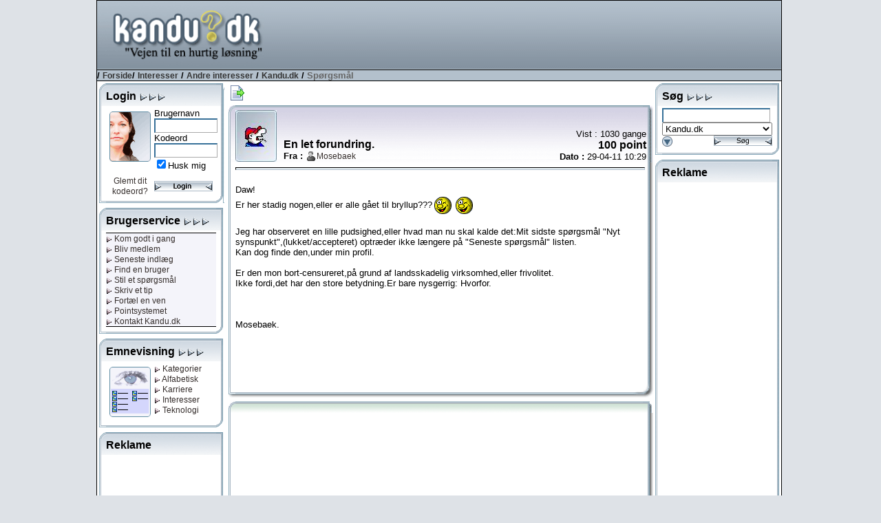

--- FILE ---
content_type: text/html; charset=utf-8
request_url: http://www.kandu.dk/spg155251.aspx
body_size: 84685
content:


<!DOCTYPE html>

<html lang="da">
<head id="ctl00_Head1"><link href="App_Themes/Normal/_vti_cnf/Default.css" type="text/css" rel="stylesheet" /><link href="App_Themes/Normal/Default.css" type="text/css" rel="stylesheet" /><title>
	Kandu.dk - En let forundring.
</title><meta http-equiv="content-type" content="text/html; charset=UTF-8" /><meta name="author" content="Kandu.dk" /><meta name="keywords" content="kandu.dk, karriere,interesser,teknologi,vidensdeling,viden,bruger,hjælp,usenet,news,nyheder,problem" /><meta name="description" content="Vejen til en hurtig løsning, gennem bruger til bruger hjælp, danske nyhedsgrupper og vidensdeling indenfor karriere, interesser og teknologi." /><meta name="language" content="DA" /><meta name="revisit-after" content="30 days" /><link rel="alternate" href="www.kandu.dk" hreflang="da-dk" /><link rel="SHORTCUT ICON" href="http://www.kandu.dk/favicon.ico" />
	<script src="/scripts/kandu.js?ver=1"></script>   
    
    <!-- Google Tag Manager -->
    <script>(function (w, d, s, l, i) {
    w[l] = w[l] || []; w[l].push({
        'gtm.start':
            new Date().getTime(), event: 'gtm.js'
    }); var f = d.getElementsByTagName(s)[0],
        j = d.createElement(s), dl = l != 'dataLayer' ? '&l=' + l : ''; j.async = true; j.src =
        'https://www.googletagmanager.com/gtm.js?id=' + i + dl; f.parentNode.insertBefore(j, f);
})(window, document, 'script', 'dataLayer', 'GTM-MC7J59Q');</script>
    <!-- End Google Tag Manager -->


	<script language="javascript">
		function clickButton(e, buttonid) {
			var bt = document.getElementById(buttonid);
			if (typeof bt == 'object') {
				if (navigator.appName.indexOf("Netscape") > (-1)) {
					if (e.keyCode == 13) {
						bt.click();
						return false;
					}
				}
				if (navigator.appName.indexOf("Microsoft Internet Explorer") > (-1)) {
					if (event.keyCode == 13) {
						bt.click();
						return false;
					}
				}
			}
		} 
	
	
	</script>   

<meta name="robots" content="index, nofollow" /></head>
<body>
<!-- Google Tag Manager (noscript) -->
<noscript><iframe src="https://www.googletagmanager.com/ns.html?id=GTM-MC7J59Q"
                  height="0" width="0" style="display:none;visibility:hidden"></iframe></noscript>
<!-- End Google Tag Manager (noscript) -->


<div id="mainWrapper">
<div id="main">
	<form name="aspnetForm" method="post" action="questionhist.aspx?qid=155251" onsubmit="javascript:return WebForm_OnSubmit();" id="aspnetForm">
<div>
<input type="hidden" name="__EVENTTARGET" id="__EVENTTARGET" value="" />
<input type="hidden" name="__EVENTARGUMENT" id="__EVENTARGUMENT" value="" />
<input type="hidden" name="__Kandu_OneClickID" id="__Kandu_OneClickID" value="b81c3b3b-3ceb-4f9f-8da8-896d2d75ef68" />
<input type="hidden" name="__VIEWSTATE" id="__VIEWSTATE" value="/[base64]/[base64]" />
</div>

<script type="text/javascript">
//<![CDATA[
var theForm = document.forms['aspnetForm'];
if (!theForm) {
    theForm = document.aspnetForm;
}
function __doPostBack(eventTarget, eventArgument) {
    if (!theForm.onsubmit || (theForm.onsubmit() != false)) {
        theForm.__EVENTTARGET.value = eventTarget;
        theForm.__EVENTARGUMENT.value = eventArgument;
        theForm.submit();
    }
}
//]]>
</script>


<script src="/WebResource.axd?d=VGbO72y_aAI9hUhgLo-dzRQxBmwScyhFMYVdkk0NE-G4oAE1Ngc4_yRBYhTfuKV-Ql-elbAUUu5C1_cjfY5DhlwRR-E1&amp;t=638314009380000000" type="text/javascript"></script>


<script src="/scripts/kandueditor.js?1500" type="text/javascript"></script>
<script type="text/javascript">
//<![CDATA[
function OpenPreview() { window.open('previewpage.aspx?txt=ctl00_kanduContent_winOptions_edit_txtEditor', 'preview_page', 'scrollbars=yes,width=650,height=450'); }//]]>
</script>

<script src="/WebResource.axd?d=uJd7l_38HhLtG3xndkdTYJBxFhIbILjn3QcfR6nZmzPcpPO7Lt6T7GUOBBVHWUkkzSTaurkff_1O6mdowKa7JuI7pc41&amp;t=638314009380000000" type="text/javascript"></script>
<script type="text/javascript">
//<![CDATA[
function WebForm_OnSubmit() {
if (typeof(ValidatorOnSubmit) == "function" && ValidatorOnSubmit() == false) return false;
return true;
}
//]]>
</script>

<div>

	<input type="hidden" name="__VIEWSTATEGENERATOR" id="__VIEWSTATEGENERATOR" value="5A90E685" />
	<input type="hidden" name="__SCROLLPOSITIONX" id="__SCROLLPOSITIONX" value="0" />
	<input type="hidden" name="__SCROLLPOSITIONY" id="__SCROLLPOSITIONY" value="0" />
	<input type="hidden" name="__EVENTVALIDATION" id="__EVENTVALIDATION" value="/wEWEAKZ4qHNBgKr4sjtDgK9mOKUCQLq0vbMBALggcB4Atje7LcJAvuVuKQPAtDGx+kGAoixiI0EApaxiI0EAtL74loCy9T5fQLSv7vSDQLbv/P2BAKF6uaDCQL83PfdBso/dBdmHV0Pvvl2UEnvJ9fYT0CE" />
</div>
	<table style="width: 100%;" >
	<tr>
	<td style="text-align: center;" align="center">
		<table style="width: 790px; height: 800px; border: solid 1px black; background-color: White">
		<tr>
			<td colspan='3'>
				<table width="100%">
					<tr class="TopHeader">
						<td class="HeaderLogo"><a href="/default.aspx" title="Til forsiden"><img id="ctl00_imgLogo" src="App_Themes/Normal/images/master/logo.gif" align="top" style="height:98px;border-width:0px;margin: 0px;" /></a></td>
						<td valign="middle" align="right">
										<script async src="//pagead2.googlesyndication.com/pagead/js/adsbygoogle.js"></script>
<!-- Banner1 -->
<ins class="adsbygoogle"
     style="display:inline-block;width:728px;height:90px"
     data-ad-client="ca-pub-0092130693383851"
     data-ad-slot="9175475892"></ins>
<script>
(adsbygoogle = window.adsbygoogle || []).push({});
</script>

						 </td>
	
					</tr>
					<tr class="TopBar">
						<td colspan="2" style="border-bottom: solid 1px black; border-top: solid 1px black; color: Black; font-weight:bold">
							
/ <a href="Default.aspx" class="Navigator">Forside</a>/ <a href='topics.aspx?grpid=2' class='Navigator'>Interesser</a> / <a href='topics.aspx?grpid=206' class='Navigator'>Andre interesser</a> / <a href='groupview.aspx?grpid=20605' class='Navigator'>Kandu.dk</a>  / <span class="NavigatorCurrent">Spørgsmål</span>

						</td>
					</tr>
				</table>
			</td>
		</tr>
		<tr valign="top">
			<td style="width: 155px">
					
							
        <div style="width: 180px; margin: 3px 3px 7px 3px;"><table cellspacing="0" cellpadding="0" style="width: 100%;"><tr class="mtop"><td><div style="margin: 10px 3px 0px 10px;"><span class="TitleHaed">Login <img src="/App_Themes/Normal/Images/Window/Elements/rightarrow.gif"><img src="/App_Themes/Normal/Images/Window/Elements/rightarrow.gif"><img src="/App_Themes/Normal/Images/Window/Elements/rightarrow.gif"></div></td></tr><tr class="mmid"><td><div style="margin: 3px 10px 0px 10px">
<TABLE cellSpacing=3 cellPadding=3 width="100%" border=0>
  <TR vAlign="top">
    <TD align="center" width="55">
            <div style="float: left; margin:5px"><img id="ctl00_mnuLeft1_mSignin_mnuSignin_Image1" src="App_Themes/Normal/Images/Window/Pictures/woman.gif" style="border-width:0px;" /></div>
            <img id="ctl00_mnuLeft1_mSignin_mnuSignin_imgBlank1" src="Images/blank.gif" style="height:3px;width:100%;border-width:0px;" />
            <A href="/forgotpassword.aspx">Glemt dit kodeord?</A> </TD>
    <TD>
        <SPAN class="MenuText">Brugernavn</SPAN><span id="ctl00_mnuLeft1_mSignin_mnuSignin_RequiredFieldValidator1" style="color:Red;visibility:hidden;">*</span> <br />
        <input name="ctl00$mnuLeft1$mSignin$mnuSignin$Username" type="text" maxlength="30" id="ctl00_mnuLeft1_mSignin_mnuSignin_Username" class="Text" onkeypress="return clickButton(event,'ctl00_mnuLeft1_mSignin_mnuSignin_loginButton')" style="width:85px;" /><BR>
        <SPAN class="MenuText">Kodeord <span id="ctl00_mnuLeft1_mSignin_mnuSignin_RequiredFieldValidator2" style="color:Red;visibility:hidden;">*</span><br />
        </SPAN>
        <input name="ctl00$mnuLeft1$mSignin$mnuSignin$Password" type="password" maxlength="30" id="ctl00_mnuLeft1_mSignin_mnuSignin_Password" class="Text" name="password" onkeypress="return clickButton(event,'ctl00_mnuLeft1_mSignin_mnuSignin_loginButton')" style="width:85px;" /><BR>
        <span class="MenuText"><input id="ctl00_mnuLeft1_mSignin_mnuSignin_Remember" type="checkbox" name="ctl00$mnuLeft1$mSignin$mnuSignin$Remember" checked="checked" /><label for="ctl00_mnuLeft1_mSignin_mnuSignin_Remember">Husk mig</label></span><BR>
         <img id="ctl00_mnuLeft1_mSignin_mnuSignin_imgBlank2" src="Images/blank.gif" style="height:3px;width:100%;border-width:0px;" />
        <input type="image" name="ctl00$mnuLeft1$mSignin$mnuSignin$loginButton" id="ctl00_mnuLeft1_mSignin_mnuSignin_loginButton" src="App_Themes/Normal/Images/Buttons/login.gif" onclick="javascript:WebForm_DoPostBackWithOptions(new WebForm_PostBackOptions(&quot;ctl00$mnuLeft1$mSignin$mnuSignin$loginButton&quot;, &quot;&quot;, true, &quot;signin&quot;, &quot;&quot;, false, false))" style="border-width:0px;" />
     </TD>
  </TR>
</TABLE>

</div></td></tr><tr class="mbut"><td></td></tr></table></div>
    

<div style="width: 180px; margin: 3px 3px 7px 3px;"><table cellspacing="0" cellpadding="0" style="width: 100%;"><tr class="mtop"><td><div style="margin: 10px 3px 0px 10px;"><span class="TitleHaed">Brugerservice <img src="/App_Themes/Normal/Images/Window/Elements/rightarrow.gif"><img src="/App_Themes/Normal/Images/Window/Elements/rightarrow.gif"><img src="/App_Themes/Normal/Images/Window/Elements/rightarrow.gif"></div></td></tr><tr class="mmid"><td><div style="margin: 3px 10px 0px 10px">

<table width="100%" border="0">
	<tr style="vertical-align:top">
		<td style="text-align:center; width: 100%; background-color:#f4f4fa">
			<table style="BORDER-TOP: black 1px solid; BORDER-BOTTOM: black 1px solid; height: 100%; width: 100%">
				<tr>
					<td style="white-space:nowrap" align="left"> 
			            
<a href="/faq.aspx" title="Kom godt i gang med brugen af Kandu.dk"> <img id="ctl00_mnuLeft1_mServices_mnuService_linkGodtIgang_mnuArrow" src="App_Themes/Normal/Images/Window/Elements/linkrightarrow.gif" style="border-width:0px;" /> Kom godt i gang</a><br />

			            
<a href="/newuser.aspx" title="Bliv medlem af Kandu.dk"> <img id="ctl00_mnuLeft1_mServices_mnuService_linkMedlem_mnuArrow" src="App_Themes/Normal/Images/Window/Elements/linkrightarrow.gif" style="border-width:0px;" /> Bliv medlem</a><br />

			            
<a href="/LastX.aspx" title="Se de seneste spørgsmål og tips"> <img id="ctl00_mnuLeft1_mServices_mnuService_linkIndlaeg_mnuArrow" src="App_Themes/Normal/Images/Window/Elements/linkrightarrow.gif" style="border-width:0px;" /> Seneste indlæg</a><br />
			            
<a href="/FindUser.aspx" title="Søg efter en bruger hos Kandu.dk"> <img id="ctl00_mnuLeft1_mServices_mnuService_linkSearchUser_mnuArrow" src="App_Themes/Normal/Images/Window/Elements/linkrightarrow.gif" style="border-width:0px;" /> Find en bruger</a><br />
			            
<a href="newquestion.aspx?grpid=20605" title="Stil et spørgsmål hos Kandu.dk"> <img id="ctl00_mnuLeft1_mServices_mnuService_linkSpg_mnuArrow" src="App_Themes/Normal/Images/Window/Elements/linkrightarrow.gif" style="border-width:0px;" /> Stil et spørgsmål</a><br />
			            
<a href="newtip.aspx?grpid=20605" title="Skriv et tip hos Kandu.dk"> <img id="ctl00_mnuLeft1_mServices_mnuService_linkTip_mnuArrow" src="App_Themes/Normal/Images/Window/Elements/linkrightarrow.gif" style="border-width:0px;" /> Skriv et tip</a><br />
			            
<a href="/TellFriend.aspx" title="Fortæl en ven om Kandu.dk"> <img id="ctl00_mnuLeft1_mServices_mnuService_linkVen_mnuArrow" src="App_Themes/Normal/Images/Window/Elements/linkrightarrow.gif" style="border-width:0px;" /> Fortæl en ven</a><br />
			            
<a href="/PointRules.aspx" title="Læs om Kandu.dk's pointsystem"> <img id="ctl00_mnuLeft1_mServices_mnuService_linkPoint_mnuArrow" src="App_Themes/Normal/Images/Window/Elements/linkrightarrow.gif" style="border-width:0px;" /> Pointsystemet</a><br />
			            
<a href="/contact.aspx" title="Kontakt Kandu.dk"> <img id="ctl00_mnuLeft1_mServices_mnuService_linkKontakt_mnuArrow" src="App_Themes/Normal/Images/Window/Elements/linkrightarrow.gif" style="border-width:0px;" /> Kontakt Kandu.dk</a><br />
					</td>
				</tr>
			</table>
		</td>
	</tr>
</table>

</div></td></tr><tr class="mbut"><td></td></tr></table></div>
<div style="width: 180px; margin: 3px 3px 7px 3px;"><table cellspacing="0" cellpadding="0" style="width: 100%;"><tr class="mtop"><td><div style="margin: 10px 3px 0px 10px;"><span class="TitleHaed">Emnevisning <img src="/App_Themes/Normal/Images/Window/Elements/rightarrow.gif"><img src="/App_Themes/Normal/Images/Window/Elements/rightarrow.gif"><img src="/App_Themes/Normal/Images/Window/Elements/rightarrow.gif"></div></td></tr><tr class="mmid"><td><div style="margin: 3px 10px 0px 10px">

<table width="100%" border="0" cellpadding="5" cellspacing="0">
	<tr valign="top">
		<td width="65" align="center">
		    <div style="float: left; margin: 5px; background-color: Red;">
			<img src="/images/window/pictures/showing.gif" align="texttop" />
			</div>
		</td>
		<td nowrap>
			
<a href="/default.aspx" title="Vis alle kategorier"> <img id="ctl00_mnuLeft1_mCatShowing_mnuCatView_linkCategory_mnuArrow" src="App_Themes/Normal/Images/Window/Elements/linkrightarrow.gif" style="border-width:0px;" /> Kategorier</a><br />
			
<a href="/topics.aspx?grpid=0" title="Vis i alfabetisk orden"> <img id="ctl00_mnuLeft1_mCatShowing_mnuCatView_linkAlpha_mnuArrow" src="App_Themes/Normal/Images/Window/Elements/linkrightarrow.gif" style="border-width:0px;" /> Alfabetisk</a><br />
			
<a href="/topics.aspx?grpid=1" title="Vis alle kategorier under karriere"> <img id="ctl00_mnuLeft1_mCatShowing_mnuCatView_linkCa_mnuArrow" src="App_Themes/Normal/Images/Window/Elements/linkrightarrow.gif" style="border-width:0px;" /> Karriere</a><br />
			
<a href="/topics.aspx?grpid=2" title="Vis alle kategorier under interesser"> <img id="ctl00_mnuLeft1_mCatShowing_mnuCatView_linkInt_mnuArrow" src="App_Themes/Normal/Images/Window/Elements/linkrightarrow.gif" style="border-width:0px;" /> Interesser</a><br />
			
<a href="/topics.aspx?grpid=3" title="Vis alle kategorier under teknologi"> <img id="ctl00_mnuLeft1_mCatShowing_mnuCatView_linkTek_mnuArrow" src="App_Themes/Normal/Images/Window/Elements/linkrightarrow.gif" style="border-width:0px;" /> Teknologi</a><br />
		</td>
	</tr>
</table>
</div></td></tr><tr class="mbut"><td></td></tr></table></div>

        <div style="width: 180px; margin: 3px 3px 7px 3px;"><table cellspacing="0" cellpadding="0" style="width: 100%;"><tr class="mtop"><td><div style="margin: 10px 3px 0px 10px;"><span class="TitleHaed">Reklame </div></td></tr><tr class="mmid"><td><div style="margin: 3px 10px 0px 10px">

<div style="width: 160px; text-align: center">
<script async src="//pagead2.googlesyndication.com/pagead/js/adsbygoogle.js"></script>
<!-- 160_600_3 -->
<ins class="adsbygoogle"
     style="display:inline-block;width:160px;height:600px"
     data-ad-client="ca-pub-0092130693383851"
     data-ad-slot="8106510991"></ins>
<script>
(adsbygoogle = window.adsbygoogle || []).push({});
</script>
</div>
</div></td></tr><tr class="mbut"><td></td></tr></table></div>
<div style="width: 180px; margin: 3px 3px 7px 3px;"><table cellspacing="0" cellpadding="0" style="width: 100%;"><tr class="mtop"><td><div style="margin: 10px 3px 0px 10px;"><span class="TitleHaed">Top 10 brugere </div></td></tr><tr class="mmid"><td><div style="margin: 3px 10px 0px 10px">

<span id="ctl00_mnuLeft1_mTopUsers_mnuTopUsers_labGroup">Kandu.dk</span>
<table width="100%" style="BORDER-TOP: black 1px solid; BORDER-BOTTOM: black 1px solid">
	<tr valign="top">
		<td width="100%" align="center" bgcolor="#F4F4FA">
		    <table cellspacing="0" rules="all" border="1" id="ctl00_mnuLeft1_mTopUsers_mnuTopUsers_TopUserGrid" style="border-style:None;width:100%;border-collapse:collapse;">
	<tr class="TopicLabel">
		<td align="left">#</td><td align="left">Navn</td><td align="right">Point</td>
	</tr><tr>
		<td class="wintext" align="right" style="width:20px;">
						1&nbsp;
					</td><td align="left">
						<img src='/App_Themes/Normal/images/StatusIcons/isoffline.gif' title='Er ikke online'><a href='/userprofile.aspx?uid=82781' title='ans'>ans</a>
					</td><td class="wintext" align="right">
						29307
					</td>
	</tr><tr>
		<td class="wintext" align="right" style="width:20px;">
						2&nbsp;
					</td><td align="left">
						<img src='/App_Themes/Normal/images/StatusIcons/isoffline.gif' title='Er ikke online'><a href='/userprofile.aspx?uid=229799' title='Nordsted1'>Nordsted1</a>
					</td><td class="wintext" align="right">
						17379
					</td>
	</tr><tr>
		<td class="wintext" align="right" style="width:20px;">
						3&nbsp;
					</td><td align="left">
						<img src='/App_Themes/Normal/images/StatusIcons/isoffline.gif' title='Er ikke online'><a href='/userprofile.aspx?uid=19298' title='Klaudi'>Klaudi</a>
					</td><td class="wintext" align="right">
						12740
					</td>
	</tr><tr>
		<td class="wintext" align="right" style="width:20px;">
						4&nbsp;
					</td><td align="left">
						<img src='/App_Themes/Normal/images/StatusIcons/isoffline.gif' title='Er ikke online'><a href='/userprofile.aspx?uid=169698' title='dova'>dova</a>
					</td><td class="wintext" align="right">
						10843
					</td>
	</tr><tr>
		<td class="wintext" align="right" style="width:20px;">
						5&nbsp;
					</td><td align="left">
						<img src='/App_Themes/Normal/images/StatusIcons/isoffline.gif' title='Er ikke online'><a href='/userprofile.aspx?uid=81351' title='molokyle'>molokyle</a>
					</td><td class="wintext" align="right">
						10182
					</td>
	</tr><tr>
		<td class="wintext" align="right" style="width:20px;">
						6&nbsp;
					</td><td align="left">
						<img src='/App_Themes/Normal/images/StatusIcons/isoffline.gif' title='Er ikke online'><a href='/userprofile.aspx?uid=58032' title='3773'>3773</a>
					</td><td class="wintext" align="right">
						9640
					</td>
	</tr><tr>
		<td class="wintext" align="right" style="width:20px;">
						7&nbsp;
					</td><td align="left">
						<img src='/App_Themes/Normal/images/StatusIcons/isoffline.gif' title='Er ikke online'><a href='/userprofile.aspx?uid=226842' title='o.v.n.'>o.v.n.</a>
					</td><td class="wintext" align="right">
						9176
					</td>
	</tr><tr>
		<td class="wintext" align="right" style="width:20px;">
						8&nbsp;
					</td><td align="left">
						<img src='/App_Themes/Normal/images/StatusIcons/isoffline.gif' title='Er ikke online'><a href='/userprofile.aspx?uid=17589' title='bentjuul'>bentjuul</a>
					</td><td class="wintext" align="right">
						8962
					</td>
	</tr><tr>
		<td class="wintext" align="right" style="width:20px;">
						9&nbsp;
					</td><td align="left">
						<img src='/App_Themes/Normal/images/StatusIcons/isoffline.gif' title='Er ikke online'><a href='/userprofile.aspx?uid=126460' title='refi'>refi</a>
					</td><td class="wintext" align="right">
						7900
					</td>
	</tr><tr>
		<td class="wintext" align="right" style="width:20px;">
						10&nbsp;
					</td><td align="left">
						<img src='/App_Themes/Normal/images/StatusIcons/isoffline.gif' title='Er ikke online'><a href='/userprofile.aspx?uid=177761' title='arne.jakobsen'>arne.jako..</a>
					</td><td class="wintext" align="right">
						6470
					</td>
	</tr>
</table>
		</td>
	</tr>
</table>
</div></td></tr><tr class="mbut"><td></td></tr></table></div>


						
			</td>
			<td style="text-align:center" align="left">
			<a name="kandutop"></a>
			<div style="margin: 5px 0px 5px 5px">		    
					


<input type="hidden" name="ctl00$kanduContent$__ho" id="ctl00_kanduContent___ho" value="Ws7LWBFufIA=" />



<table style="width:617px">
<tr valign="bottom">
<td align="left">
<input type="image" name="ctl00$kanduContent$butTree" id="ctl00_kanduContent_butTree" title="Vis oversigt over dette indlæg" src="App_Themes/Normal/Images/Buttons/documentout.gif" onclick="javascript:showHideTree('divTree'); return false;" style="border-width:0px;" />
<div id="divTree" style="BORDER-RIGHT: black 1px solid; BORDER-TOP: black 1px solid; display: none; OVERFLOW: auto; BORDER-LEFT: black 1px solid; WIDTH: 300px; BORDER-BOTTOM: black 1px solid; POSITION: absolute; HEIGHT: 200px; BACKGROUND-COLOR: #f7efde">
<strong>En let forundring.</strong><br><img src='/images/tree/2.gif'><a onclick="javascript:showHideTree('divTree');" href='#1788139'><span style='color: #008800'>29-04-11 10:34</span> : ans</a><br><img src='/images/tree/2.gif'><a onclick="javascript:showHideTree('divTree');" href='#1788140'><span style='color: #008800'>29-04-11 10:35</span> : Nordsted1</a><br><img src='/images/tree/2.gif'><a onclick="javascript:showHideTree('divTree');" href='#1788142'><span style='color: #008800'>29-04-11 10:39</span> : Stouenberg</a><br><img src='/images/tree/2.gif'><a onclick="javascript:showHideTree('divTree');" href='#1788144'><span style='color: #008800'>29-04-11 10:45</span> : ans</a><br><img src='/images/tree/2.gif'><a onclick="javascript:showHideTree('divTree');" href='#1788145'><span style='color: #008800'>29-04-11 10:45</span> : Mosebaek</a><br><img src='/images/tree/2.gif'><a onclick="javascript:showHideTree('divTree');" href='#1788146'><span style='color: #008800'>29-04-11 10:46</span> : Eyvind</a><br><img src='/images/tree/2.gif'><a onclick="javascript:showHideTree('divTree');" href='#1788148'><span style='color: #008800'>29-04-11 10:51</span> : Mosebaek</a><br><img src='/images/tree/2.gif'><a onclick="javascript:showHideTree('divTree');" href='#1788152'><span style='color: #008800'>29-04-11 10:59</span> : Mosebaek</a><br><img src='/images/tree/2.gif'><a onclick="javascript:showHideTree('divTree');" href='#1788155'><span style='color: #008800'>29-04-11 11:08</span> : Mosebaek</a><br><img src='/images/tree/2.gif'><a onclick="javascript:showHideTree('divTree');" href='#1788157'><span style='color: #008800'>29-04-11 11:30</span> : Nordsted1</a><br><img src='/images/tree/2.gif'><a onclick="javascript:showHideTree('divTree');" href='#1788158'><span style='color: #008800'>29-04-11 11:33</span> : Nordsted1</a><img src='/App_Themes/Normal/images/stars/small/star40.gif' title='Fire stjerner'><br><img src='/images/tree/2.gif'><a onclick="javascript:showHideTree('divTree');" href='#1788178'><span style='color: #008800'>29-04-11 14:21</span> : granner01</a><br><img src='/images/tree/2.gif'><a onclick="javascript:showHideTree('divTree');" href='#1788180'><span style='color: #008800'>29-04-11 14:46</span> : Mosebaek</a><br><img src='/images/tree/2.gif'><a onclick="javascript:showHideTree('divTree');" href='#1788210'><span style='color: #008800'>29-04-11 17:53</span> : Mosebaek</a><br>
</div>
</td>

</tr>
</table>



    
        
            
                <a name='0' ></a>
                <table style="width: 617px; overflow:hidden"><tr class="bigtopblue"><td align="left"><div style="margin: 10px 10px 0px 10px; "><table style="width: 100%; height: 76px;"><tr><td valign='middle' style="width: 70px" rowspan="2"><a href="userprofile.aspx?uid=184956"><img src="/images/profiles/StandardIcons/andy.jpg"></a></td><td valign="bottom"><span class="TitleHaed">En let forundring.</span><br><strong>Fra : </strong><img src='/App_Themes/Normal/images/StatusIcons/isoffline.gif' title='Er ikke online'><a href="userprofile.aspx?uid=184956">Mosebaek</a> </td><td valign="bottom" style="text-align: right">Vist : 1030 gange<br><span class='TitleHead'>100  point</span><br><strong>Dato : </strong> 29-04-11 10:29</td></tr></table></div></td></tr><tr valign="top" class="bigmid"><td style="text-align: left"><div style="margin: 0px 10px 0px 10px; width: 595px; overflow:hidden"><hr/>
                <br>Daw!<br>Er her stadig nogen,eller er alle gået til bryllup???<img align='absmiddle' vspace='3' hspace='3' src='images/smileys/wink.gif' title='Blink'><img align='absmiddle' vspace='3' hspace='3' src='images/smileys/wink.gif' title='Blink'><br><br>Jeg har observeret en lille pudsighed,eller hvad man nu skal kalde det:Mit sidste spørgsmål "Nyt synspunkt",(lukket/accepteret) optræder ikke længere på "Seneste spørgsmål" listen.<br>Kan dog finde den,under min profil.<br><br>Er den mon bort-censureret,på grund af landsskadelig virksomhed,eller frivolitet.<br>Ikke fordi,det har den store betydning.Er bare nysgerrig: Hvorfor.<br><br><br><br>Mosebaek.<br><br><br><br><br /><br />
                
                


                    
                </div></td></tr><tr class="bigbut"><td></td></tr></table>        


                

<table style="width: 617px; overflow:hidden">
<tr class="bantop"><td>&nbsp;</td></tr>
<tr class="bigmid">
<td>
<table style="width: 100%">
<tr>
    <td align="center" valign="top">
<script async src="//pagead2.googlesyndication.com/pagead/js/adsbygoogle.js"></script>
<!-- 336_280_1 -->
<ins class="adsbygoogle"
     style="display:inline-block;width:336px;height:280px"
     data-ad-client="ca-pub-0092130693383851"
     data-ad-slot="5853360875"></ins>
<script>
(adsbygoogle = window.adsbygoogle || []).push({});
</script>

    </td>
</tr>
</table>
</td></tr>
<tr class="banbut"><td>&nbsp;</td></tr>
</table>


            
            
                <a name='1788139' ></a>
                <table style="width: 617px; overflow:hidden"><tr class="bigtopbrown"><td align="left"><div style="margin: 10px 10px 0px 10px; "><table style="width: 100%; height: 76px;"><tr><td valign='middle' style="width: 70px" rowspan="2"><a href="userprofile.aspx?uid=82781"><img src="/images/profiles/icons/82781.jpg"></a></td><td valign="bottom"><span class="TitleHaed">Kommentar</span><br><strong>Fra : </strong><img src='/App_Themes/Normal/images/StatusIcons/isoffline.gif' title='Er ikke online'><a href="userprofile.aspx?uid=82781">ans</a> <img src='/App_Themes/Normal/images/stars/small/star40.gif' title='Fire stjerner'></td><td valign="bottom" style="text-align: right"><br/><br><strong>Dato : </strong> 29-04-11 10:34</td></tr></table></div></td></tr><tr valign="top" class="bigmid"><td style="text-align: left"><div style="margin: 0px 10px 0px 10px; width: 595px; overflow:hidden"><hr/>
                Det spørgsmål er jo fra den 19.04.2011 og kan da ikke være på seneste 25<br /><br />
                
                
                <div style="text-align: right;"><a href="#kandutop" title="Gå til toppen af siden"><img src="/images/toplink.gif" /></a></div>                
                


                    
                </div></td></tr><tr class="bigbut"><td></td></tr></table>        


                

            
            
                <a name='1788140' ></a>
                <table style="width: 617px; overflow:hidden"><tr class="bigtopbrown"><td align="left"><div style="margin: 10px 10px 0px 10px; "><table style="width: 100%; height: 76px;"><tr><td valign='middle' style="width: 70px" rowspan="2"><a href="userprofile.aspx?uid=229799"><img src="/images/profiles/StandardIcons/embas.jpg"></a></td><td valign="bottom"><span class="TitleHaed">Kommentar</span><br><strong>Fra : </strong><img src='/App_Themes/Normal/images/StatusIcons/isoffline.gif' title='Er ikke online'><a href="userprofile.aspx?uid=229799">Nordsted1</a> <img src='/App_Themes/Normal/images/stars/small/star35.gif' title='Tre en halv stjerne'></td><td valign="bottom" style="text-align: right"><br/><br><strong>Dato : </strong> 29-04-11 10:35</td></tr></table></div></td></tr><tr valign="top" class="bigmid"><td style="text-align: left"><div style="margin: 0px 10px 0px 10px; width: 595px; overflow:hidden"><hr/>
                <br><br>Du er kommet helt om på side 6<br><br><a target='_blank' class='Letter' href='http://www.kandu.dk/LastX.aspx?qpn=6#qpn'>http://www.kandu.dk/LastX.aspx?qpn=6#qpn</a><br><br><br>Og nej jeg er ikke til bryllup---- jeg kører brænde ind i brændeskuret<img align='absmiddle' vspace='3' hspace='3' src='images/smileys/sur.gif' title='Sur'><br /><br />
                
                
                <div style="text-align: right;"><a href="#kandutop" title="Gå til toppen af siden"><img src="/images/toplink.gif" /></a></div>                
                


                    
                </div></td></tr><tr class="bigbut"><td></td></tr></table>        


                

            
            
                <a name='1788142' ></a>
                <table style="width: 617px; overflow:hidden"><tr class="bigtopbrown"><td align="left"><div style="margin: 10px 10px 0px 10px; "><table style="width: 100%; height: 76px;"><tr><td valign='middle' style="width: 70px" rowspan="2"><a href="userprofile.aspx?uid=254269"><img src="/images/profiles/icons/254269.jpg"></a></td><td valign="bottom"><span class="TitleHaed">Kommentar</span><br><strong>Fra : </strong><img src='/App_Themes/Normal/images/StatusIcons/isoffline.gif' title='Er ikke online'><a href="userprofile.aspx?uid=254269">Stouenberg</a> <img src='/App_Themes/Normal/images/stars/small/star40.gif' title='Fire stjerner'></td><td valign="bottom" style="text-align: right"><br/><br><strong>Dato : </strong> 29-04-11 10:39</td></tr></table></div></td></tr><tr valign="top" class="bigmid"><td style="text-align: left"><div style="margin: 0px 10px 0px 10px; width: 595px; overflow:hidden"><hr/>
                - jeps, side 6 fjerde sidst. Og nej, bryllupsfri fredag... <img align='absmiddle' vspace='3' hspace='3' src='images/smileys/glad.gif' title='Glad'><br><br>God weekend<br /><br />
                
                
                <div style="text-align: right;"><a href="#kandutop" title="Gå til toppen af siden"><img src="/images/toplink.gif" /></a></div>                
                


                    
                </div></td></tr><tr class="bigbut"><td></td></tr></table>        


                

            
            
                <a name='1788144' ></a>
                <table style="width: 617px; overflow:hidden"><tr class="bigtopbrown"><td align="left"><div style="margin: 10px 10px 0px 10px; "><table style="width: 100%; height: 76px;"><tr><td valign='middle' style="width: 70px" rowspan="2"><a href="userprofile.aspx?uid=82781"><img src="/images/profiles/icons/82781.jpg"></a></td><td valign="bottom"><span class="TitleHaed">Kommentar</span><br><strong>Fra : </strong><img src='/App_Themes/Normal/images/StatusIcons/isoffline.gif' title='Er ikke online'><a href="userprofile.aspx?uid=82781">ans</a> <img src='/App_Themes/Normal/images/stars/small/star40.gif' title='Fire stjerner'></td><td valign="bottom" style="text-align: right"><br/><br><strong>Dato : </strong> 29-04-11 10:45</td></tr></table></div></td></tr><tr valign="top" class="bigmid"><td style="text-align: left"><div style="margin: 0px 10px 0px 10px; width: 595px; overflow:hidden"><hr/>
                Hvis du på et tidspunkt har forhøjet point, så vil det blive vist på seneste 25, men i det øjeblik du accepterer et svar, så ryger spørgsmålet tilbage på "sin plads"  ... dato for den dag spørgsmålet blev stillet.<br /><br />
                
                
                <div style="text-align: right;"><a href="#kandutop" title="Gå til toppen af siden"><img src="/images/toplink.gif" /></a></div>                
                


                    
                </div></td></tr><tr class="bigbut"><td></td></tr></table>        


                

            
            
                <a name='1788145' ></a>
                <table style="width: 617px; overflow:hidden"><tr class="bigtopbrown"><td align="left"><div style="margin: 10px 10px 0px 10px; "><table style="width: 100%; height: 76px;"><tr><td valign='middle' style="width: 70px" rowspan="2"><a href="userprofile.aspx?uid=184956"><img src="/images/profiles/StandardIcons/andy.jpg"></a></td><td valign="bottom"><span class="TitleHaed">Kommentar</span><br><strong>Fra : </strong><img src='/App_Themes/Normal/images/StatusIcons/isoffline.gif' title='Er ikke online'><a href="userprofile.aspx?uid=184956">Mosebaek</a> </td><td valign="bottom" style="text-align: right"><br/><br><strong>Dato : </strong> 29-04-11 10:45</td></tr></table></div></td></tr><tr valign="top" class="bigmid"><td style="text-align: left"><div style="margin: 0px 10px 0px 10px; width: 595px; overflow:hidden"><hr/>
                <br><div class='citat'><table cellspacing='5' cellpadding='5' style='width: 100%'><tr><td style='width: 560px;line-break: strict; word-wrap:break-word; overflow: hidden;'><strong>Citat</strong><br>Det spørgsmål er jo fra den 19.04.2011 og kan da ikke være på seneste 25</td></tr></table></div><br>Næh... men jeg har da "bladret" om på de næste sider.Men måske ikke langt nok.<br>For som Nordsted1 skriver:<br><div class='citat'><table cellspacing='5' cellpadding='5' style='width: 100%'><tr><td style='width: 560px;line-break: strict; word-wrap:break-word; overflow: hidden;'><strong>Citat</strong><br>Du er kommet helt om på side 6</td></tr></table></div><br>Som sagt har det ikke den store betydning,men det hænder jo,at een har en tillægs-kommentar,efter spørgsmålet er lukket.(Jeg ved godt,det så vises i mail-boksen).<br><br><div class='citat'><table cellspacing='5' cellpadding='5' style='width: 100%'><tr><td style='width: 560px;line-break: strict; word-wrap:break-word; overflow: hidden;'><strong>Citat</strong><br>Og nej jeg er ikke til bryllup---- jeg kører brænde ind i brændeskuret</td></tr></table></div><br>Du har åbenbart den trådløse med på trillebøren.<img align='absmiddle' vspace='3' hspace='3' src='images/smileys/wink.gif' title='Blink'><img align='absmiddle' vspace='3' hspace='3' src='images/smileys/griner.gif' title='Hahahahaha'><img align='absmiddle' vspace='3' hspace='3' src='images/smileys/wink.gif' title='Blink'><img align='absmiddle' vspace='3' hspace='3' src='images/smileys/griner.gif' title='Hahahahaha'><br><br><br>Mosebaek.<br /><br />
                
                
                <div style="text-align: right;"><a href="#kandutop" title="Gå til toppen af siden"><img src="/images/toplink.gif" /></a></div>                
                


                    
                </div></td></tr><tr class="bigbut"><td></td></tr></table>        


                

            
            
                <a name='1788146' ></a>
                <table style="width: 617px; overflow:hidden"><tr class="bigtopbrown"><td align="left"><div style="margin: 10px 10px 0px 10px; "><table style="width: 100%; height: 76px;"><tr><td valign='middle' style="width: 70px" rowspan="2"><a href="userprofile.aspx?uid=89494"><img src="/images/profiles/StandardIcons/rabbit.jpg"></a></td><td valign="bottom"><span class="TitleHaed">Kommentar</span><br><strong>Fra : </strong><img src='/App_Themes/Normal/images/StatusIcons/isoffline.gif' title='Er ikke online'><a href="userprofile.aspx?uid=89494">Eyvind</a> </td><td valign="bottom" style="text-align: right"><br/><br><strong>Dato : </strong> 29-04-11 10:46</td></tr></table></div></td></tr><tr valign="top" class="bigmid"><td style="text-align: left"><div style="margin: 0px 10px 0px 10px; width: 595px; overflow:hidden"><hr/>
                Hvem skal giftes. <img align='absmiddle' vspace='3' hspace='3' src='images/smileys/confused.gif' title='Meget forvirret'><br>Jeg har ikke endgang været til polter-aben. <img align='absmiddle' vspace='3' hspace='3' src='images/smileys/surmuler.gif' title='Surmuler'><br><br>God påske. <img align='absmiddle' vspace='3' hspace='3' src='images/smileys/hangover.gif' title='Tømmermænd'><br /><br />
                
                
                <div style="text-align: right;"><a href="#kandutop" title="Gå til toppen af siden"><img src="/images/toplink.gif" /></a></div>                
                


                    
                </div></td></tr><tr class="bigbut"><td></td></tr></table>        


                

            
            
                <a name='1788148' ></a>
                <table style="width: 617px; overflow:hidden"><tr class="bigtopbrown"><td align="left"><div style="margin: 10px 10px 0px 10px; "><table style="width: 100%; height: 76px;"><tr><td valign='middle' style="width: 70px" rowspan="2"><a href="userprofile.aspx?uid=184956"><img src="/images/profiles/StandardIcons/andy.jpg"></a></td><td valign="bottom"><span class="TitleHaed">Kommentar</span><br><strong>Fra : </strong><img src='/App_Themes/Normal/images/StatusIcons/isoffline.gif' title='Er ikke online'><a href="userprofile.aspx?uid=184956">Mosebaek</a> </td><td valign="bottom" style="text-align: right"><br/><br><strong>Dato : </strong> 29-04-11 10:51</td></tr></table></div></td></tr><tr valign="top" class="bigmid"><td style="text-align: left"><div style="margin: 0px 10px 0px 10px; width: 595px; overflow:hidden"><hr/>
                <br>Foreløbig,mange tak for svar.<br>Nu blev jeg igen klogere,på grund af Kandu-input.<img align='absmiddle' vspace='3' hspace='3' src='images/smileys/griner.gif' title='Hahahahaha'><br><br>Men det kan nok også kun gå een vej.<img align='absmiddle' vspace='3' hspace='3' src='images/smileys/wink.gif' title='Blink'><br><br><br>Mosebaek.<br /><br />
                
                
                <div style="text-align: right;"><a href="#kandutop" title="Gå til toppen af siden"><img src="/images/toplink.gif" /></a></div>                
                


                    
                </div></td></tr><tr class="bigbut"><td></td></tr></table>        


                

            
            
                <a name='1788152' ></a>
                <table style="width: 617px; overflow:hidden"><tr class="bigtopbrown"><td align="left"><div style="margin: 10px 10px 0px 10px; "><table style="width: 100%; height: 76px;"><tr><td valign='middle' style="width: 70px" rowspan="2"><a href="userprofile.aspx?uid=184956"><img src="/images/profiles/StandardIcons/andy.jpg"></a></td><td valign="bottom"><span class="TitleHaed">Kommentar</span><br><strong>Fra : </strong><img src='/App_Themes/Normal/images/StatusIcons/isoffline.gif' title='Er ikke online'><a href="userprofile.aspx?uid=184956">Mosebaek</a> </td><td valign="bottom" style="text-align: right"><br/><br><strong>Dato : </strong> 29-04-11 10:59</td></tr></table></div></td></tr><tr valign="top" class="bigmid"><td style="text-align: left"><div style="margin: 0px 10px 0px 10px; width: 595px; overflow:hidden"><hr/>
                <br><div class='citat'><table cellspacing='5' cellpadding='5' style='width: 100%'><tr><td style='width: 560px;line-break: strict; word-wrap:break-word; overflow: hidden;'><strong>Citat</strong><br>God weekend</td></tr></table></div><br>Det samme herfra.<br><br><br><div class='citat'><table cellspacing='5' cellpadding='5' style='width: 100%'><tr><td style='width: 560px;line-break: strict; word-wrap:break-word; overflow: hidden;'><strong>Citat</strong><br>God påske.</td></tr></table></div><br>Få nu skiftet den almanak,Eyvind.Vi andre skal snart igang med julefrokosterne.<img align='absmiddle' vspace='3' hspace='3' src='images/smileys/kandusmilhehe.GIF' title='Hihihihihi'><img align='absmiddle' vspace='3' hspace='3' src='images/smileys/kandusmilhehe.GIF' title='Hihihihihi'><br><br><br><br>Mosebaek.<br /><br />
                
                
                <div style="text-align: right;"><a href="#kandutop" title="Gå til toppen af siden"><img src="/images/toplink.gif" /></a></div>                
                


                    
                </div></td></tr><tr class="bigbut"><td></td></tr></table>        


                

            
            
                <a name='1788155' ></a>
                <table style="width: 617px; overflow:hidden"><tr class="bigtopbrown"><td align="left"><div style="margin: 10px 10px 0px 10px; "><table style="width: 100%; height: 76px;"><tr><td valign='middle' style="width: 70px" rowspan="2"><a href="userprofile.aspx?uid=184956"><img src="/images/profiles/StandardIcons/andy.jpg"></a></td><td valign="bottom"><span class="TitleHaed">Kommentar</span><br><strong>Fra : </strong><img src='/App_Themes/Normal/images/StatusIcons/isoffline.gif' title='Er ikke online'><a href="userprofile.aspx?uid=184956">Mosebaek</a> </td><td valign="bottom" style="text-align: right"><br/><br><strong>Dato : </strong> 29-04-11 11:08</td></tr></table></div></td></tr><tr valign="top" class="bigmid"><td style="text-align: left"><div style="margin: 0px 10px 0px 10px; width: 595px; overflow:hidden"><hr/>
                <br>Nå,men jeg må fravige pladsen her,for en stund.<br><br>Konen har investeret i smørrebrød,som JEG skal hente.<br>Det fortæres så foran tv-skærmen.Hun skal jo ha`det hele med.<img align='absmiddle' vspace='3' hspace='3' src='images/smileys/wink.gif' title='Blink'><br><br><br><br>Mosebaek.<br /><br />
                
                
                <div style="text-align: right;"><a href="#kandutop" title="Gå til toppen af siden"><img src="/images/toplink.gif" /></a></div>                
                


                    
                </div></td></tr><tr class="bigbut"><td></td></tr></table>        


                

            
            
                <a name='1788157' ></a>
                <table style="width: 617px; overflow:hidden"><tr class="bigtopbrown"><td align="left"><div style="margin: 10px 10px 0px 10px; "><table style="width: 100%; height: 76px;"><tr><td valign='middle' style="width: 70px" rowspan="2"><a href="userprofile.aspx?uid=229799"><img src="/images/profiles/StandardIcons/embas.jpg"></a></td><td valign="bottom"><span class="TitleHaed">Kommentar</span><br><strong>Fra : </strong><img src='/App_Themes/Normal/images/StatusIcons/isoffline.gif' title='Er ikke online'><a href="userprofile.aspx?uid=229799">Nordsted1</a> <img src='/App_Themes/Normal/images/stars/small/star35.gif' title='Tre en halv stjerne'></td><td valign="bottom" style="text-align: right"><br/><br><strong>Dato : </strong> 29-04-11 11:30</td></tr></table></div></td></tr><tr valign="top" class="bigmid"><td style="text-align: left"><div style="margin: 0px 10px 0px 10px; width: 595px; overflow:hidden"><hr/>
                <br><br><br><div class='citat'><table cellspacing='5' cellpadding='5' style='width: 100%'><tr><td style='width: 560px;line-break: strict; word-wrap:break-word; overflow: hidden;'><strong>Citat</strong><br>Som sagt har det ikke den store betydning,men det hænder jo,at een har en tillægs-kommentar,efter spørgsmålet er lukket.(Jeg ved godt,det så vises i mail-boksen).</td></tr></table></div><br><br><br>Næææ det gør du ikke, spørger får aldrig selv mail sin sine spørgsmål, når de først er lukket.. en irriterende fejl ved kandu, som er blevet påpeget mange gange, men aldrig blevet rettet<br><br><br><br>Forkostpause<img align='absmiddle' vspace='3' hspace='3' src='images/smileys/glad.gif' title='Glad'><br /><br />
                
                
                <div style="text-align: right;"><a href="#kandutop" title="Gå til toppen af siden"><img src="/images/toplink.gif" /></a></div>                
                


                    
                </div></td></tr><tr class="bigbut"><td></td></tr></table>        


                

            
            
                <a name='1788158' ></a>
                <table style="width: 617px; overflow:hidden"><tr class="bigtopgreen"><td align="left"><div style="margin: 10px 10px 0px 10px; "><table style="width: 100%; height: 76px;"><tr><td valign='middle' style="width: 70px" rowspan="2"><a href="userprofile.aspx?uid=229799"><img src="/images/profiles/StandardIcons/embas.jpg"></a></td><td valign="bottom"><span class="TitleHaed">Accepteret svar</span><br><strong>Fra : </strong><img src='/App_Themes/Normal/images/StatusIcons/isoffline.gif' title='Er ikke online'><a href="userprofile.aspx?uid=229799">Nordsted1</a> <img src='/App_Themes/Normal/images/stars/small/star35.gif' title='Tre en halv stjerne'></td><td valign="bottom" style="text-align: right"><img src='/App_Themes/Normal/images/stars/big/star40.gif' title='Fire stjerner'><br><span class='TitleHead'>Modtaget 100  point</span><br><strong>Dato : </strong> 29-04-11 11:33</td></tr></table></div></td></tr><tr valign="top" class="bigmid"><td style="text-align: left"><div style="margin: 0px 10px 0px 10px; width: 595px; overflow:hidden"><hr/>
                <br><br><br><div class='citat'><table cellspacing='5' cellpadding='5' style='width: 100%'><tr><td style='width: 560px;line-break: strict; word-wrap:break-word; overflow: hidden;'><strong>Citat</strong><br>Du har åbenbart den trådløse med på trillebøren</td></tr></table></div><br><br>Nej det har jeg dog ikke, men da det er mig der stabler på børen og kører den til skuret, så har jeg bruge for nogle - køle af pauser -... det er fadme ikke tøsearbejde, men manden er syg, og da det ikke fjerne sig af sig selv (med mindre det bliver stjålet) så er der jo kun mig til at klare ærterne<br /><br />
                
                
                <div style="text-align: right;"><a href="#kandutop" title="Gå til toppen af siden"><img src="/images/toplink.gif" /></a></div>                
                


                    
                </div></td></tr><tr class="bigbut"><td></td></tr></table>        


                

            
            
                <a name='1788178' ></a>
                <table style="width: 617px; overflow:hidden"><tr class="bigtopbrown"><td align="left"><div style="margin: 10px 10px 0px 10px; "><table style="width: 100%; height: 76px;"><tr><td valign='middle' style="width: 70px" rowspan="2"><a href="userprofile.aspx?uid=263847"><img src="/images/profiles/icons/263847.jpg"></a></td><td valign="bottom"><span class="TitleHaed">Kommentar</span><br><strong>Fra : </strong><img src='/App_Themes/Normal/images/StatusIcons/isoffline.gif' title='Er ikke online'><a href="userprofile.aspx?uid=263847">granner01</a> <img src='/App_Themes/Normal/images/stars/small/star35.gif' title='Tre en halv stjerne'></td><td valign="bottom" style="text-align: right"><br/><br><strong>Dato : </strong> 29-04-11 14:21</td></tr></table></div></td></tr><tr valign="top" class="bigmid"><td style="text-align: left"><div style="margin: 0px 10px 0px 10px; width: 595px; overflow:hidden"><hr/>
                <br><br>Jeg har været til bryllup, men det blev for kedeligt så jeg lugede ukrudt foran huset i stedet. Meget bedre. <img align='absmiddle' vspace='3' hspace='3' src='images/smileys/griner.gif' title='Hahahahaha'><br /><br />
                
                
                <div style="text-align: right;"><a href="#kandutop" title="Gå til toppen af siden"><img src="/images/toplink.gif" /></a></div>                
                


                    
                </div></td></tr><tr class="bigbut"><td></td></tr></table>        


                

            
            
                <a name='1788180' ></a>
                <table style="width: 617px; overflow:hidden"><tr class="bigtopbrown"><td align="left"><div style="margin: 10px 10px 0px 10px; "><table style="width: 100%; height: 76px;"><tr><td valign='middle' style="width: 70px" rowspan="2"><a href="userprofile.aspx?uid=184956"><img src="/images/profiles/StandardIcons/andy.jpg"></a></td><td valign="bottom"><span class="TitleHaed">Kommentar</span><br><strong>Fra : </strong><img src='/App_Themes/Normal/images/StatusIcons/isoffline.gif' title='Er ikke online'><a href="userprofile.aspx?uid=184956">Mosebaek</a> </td><td valign="bottom" style="text-align: right"><br/><br><strong>Dato : </strong> 29-04-11 14:46</td></tr></table></div></td></tr><tr valign="top" class="bigmid"><td style="text-align: left"><div style="margin: 0px 10px 0px 10px; width: 595px; overflow:hidden"><hr/>
                <br>I damer (Nordsted1 &amp; granner01) forstår altså,at få noget fra hånden.<img align='absmiddle' vspace='3' hspace='3' src='images/smileys/griner.gif' title='Hahahahaha'><br><br>Jeg skal derimod slappe af,for at modstå morgendagens anstrengelser:<br><br>Skal til Trige,for at passe to små krudtugler. På 2 og 5 år.Det kræver sin mand.<img align='absmiddle' vspace='3' hspace='3' src='images/smileys/griner.gif' title='Hahahahaha'><br>Og det eneste jeg er hurtig til,nu om dage,er at blive træt.<img align='absmiddle' vspace='3' hspace='3' src='images/smileys/wink.gif' title='Blink'><br><br>Heldigvis har jeg konen med,til at klare det overordnede.<img align='absmiddle' vspace='3' hspace='3' src='images/smileys/kandusmilhehe.GIF' title='Hihihihihi'><br><br><br>Mosebaek.<br /><br />
                
                
                <div style="text-align: right;"><a href="#kandutop" title="Gå til toppen af siden"><img src="/images/toplink.gif" /></a></div>                
                


                    
                </div></td></tr><tr class="bigbut"><td></td></tr></table>        


                

            
            
                <a name='1788210' ></a>
                <table style="width: 617px; overflow:hidden"><tr class="bigtopbrown"><td align="left"><div style="margin: 10px 10px 0px 10px; "><table style="width: 100%; height: 76px;"><tr><td valign='middle' style="width: 70px" rowspan="2"><a href="userprofile.aspx?uid=184956"><img src="/images/profiles/StandardIcons/andy.jpg"></a></td><td valign="bottom"><span class="TitleHaed">Godkendelse af svar</span><br><strong>Fra : </strong><img src='/App_Themes/Normal/images/StatusIcons/isoffline.gif' title='Er ikke online'><a href="userprofile.aspx?uid=184956">Mosebaek</a> </td><td valign="bottom" style="text-align: right"><br/><br><strong>Dato : </strong> 29-04-11 17:53</td></tr></table></div></td></tr><tr valign="top" class="bigmid"><td style="text-align: left"><div style="margin: 0px 10px 0px 10px; width: 595px; overflow:hidden"><hr/>
                <br>Tak for svaret Nordsted1. Også for at finde mit spørgsmål + et par andre gode oplysninger.<br><br><br><br>VH.Mosebaek.<br /><br />
                
                
                <div style="text-align: right;"><a href="#kandutop" title="Gå til toppen af siden"><img src="/images/toplink.gif" /></a></div>                
                


                    
                </div></td></tr><tr class="bigbut"><td></td></tr></table>        


                

            

        <a name="edit" ></a>

        <table style="width: 617px; overflow:hidden"><tr class="bigtopblue"><td align="left"><div style="margin: 10px 10px 0px 10px; "><table style="width: 100%; height: 50px;"><tr><td valign='middle' style="width: 60px" rowspan="2"><img src="/App_Themes/Normal/images/Window/Backgrounds/User_Message.gif"></td><td valign="middle"><span class="TitleHaed">Du har følgende muligheder</span></td><td valign="middle" style="text-align: right"></td></tr></table></div></td></tr><tr valign="top" class="bigmid"><td style="text-align: left"><div style="margin: 0px 10px 0px 10px; width: 595px; overflow:hidden">

            
               
                    Eftersom du ikke er logget ind i systemet, kan du ikke skrive et indlæg til dette spørgsmål.<br /><br />
                    Hvis du ikke allerede er registreret, kan du gratis blive medlem, ved at trykke på "Bliv medlem" ude i menuen.
                    
                                  
            
        </div></td></tr><tr class="bigbut"><td></td></tr></table>
        
        

          
         


					
					</div>
			</td>

			<td style="width: 155px">
				
<div style="width: 180px; margin: 3px 3px 7px 3px;"><table cellspacing="0" cellpadding="0" style="width: 100%;"><tr class="mtop"><td><div style="margin: 10px 3px 0px 10px;"><span class="TitleHaed">Søg <img src="/App_Themes/Normal/Images/Window/Elements/rightarrow.gif"><img src="/App_Themes/Normal/Images/Window/Elements/rightarrow.gif"><img src="/App_Themes/Normal/Images/Window/Elements/rightarrow.gif"></div></td></tr><tr class="mmid"><td><div style="margin: 3px 10px 0px 10px">

<table style="width:100%" border="0" cellspacing="2">
		<tr>
			<td class="wintext" colSpan="2">
				<input name="ctl00$mnuRight1$mSearch$mnuSearch$SearchText" type="text" id="ctl00_mnuRight1_mSearch_mnuSearch_SearchText" class="Text" onkeypress="return clickButton(event,'ctl00_mnuRight1_mSearch_mnuSearch_imgSearch')" style="width:100%;width: 150px" />
			</td>
		</tr>
		<tr>
			<td class="wintext" colSpan="2">
				<select name="ctl00$mnuRight1$mSearch$mnuSearch$SearchTopic" id="ctl00_mnuRight1_mSearch_mnuSearch_SearchTopic" class="Text" style="width:100%;">
	<option value="0">Alle emner</option>
	<option value="2">Interesser</option>
	<option value="206">Andre interesser</option>
	<option selected="selected" value="20605">Kandu.dk</option>

</select>
			</td>
		</tr>
		<tr  vAlign="top" bgColor="#f4f4fa">
			<td width="100%">
				<table id="advseaching" style="display:none" style="BORDER-TOP: black 1px solid; BORDER-BOTTOM: black 1px solid" cellSpacing="0" cellPadding="0" width="100%">
					<tr>
						<td align="center" width="55">
                            <div style="margin: 5px">
							<img id="ctl00_mnuRight1_mSearch_mnuSearch_Image1" src="App_Themes/Normal/Images/window/pictures/search.gif" align="texttop" style="border-width:0px;" />
							</div>						    
						</td>
						<td><span class="wintextbold">Indstillinger</span><br />
							<span class="wintext">
								<input id="ctl00_mnuRight1_mSearch_mnuSearch_SearchOptSpg" type="checkbox" name="ctl00$mnuRight1$mSearch$mnuSearch$SearchOptSpg" checked="checked" /><label for="ctl00_mnuRight1_mSearch_mnuSearch_SearchOptSpg">Spørgsmål</label><br />
								<input id="ctl00_mnuRight1_mSearch_mnuSearch_SearchOptTip" type="checkbox" name="ctl00$mnuRight1$mSearch$mnuSearch$SearchOptTip" checked="checked" /><label for="ctl00_mnuRight1_mSearch_mnuSearch_SearchOptTip">Tips</label><br />
								<input id="ctl00_mnuRight1_mSearch_mnuSearch_SearchOptUsenet" type="checkbox" name="ctl00$mnuRight1$mSearch$mnuSearch$SearchOptUsenet" checked="checked" /><label for="ctl00_mnuRight1_mSearch_mnuSearch_SearchOptUsenet">Usenet</label><br />
							</span>
						</td>
					</tr>
				</table>
			</td>
		</tr>
		<tr>
			<td align="right" colspan="2">
				<table cellspacing="0" cellpadding="0" width="100%">
					<tr>
						<td align="left">
						    <img id="ctl00_mnuRight1_mSearch_mnuSearch_imgbutSearchOpen" onclick="showHide('advseaching','ctl00_mnuRight1_mSearch_mnuSearch_imgbutSearchOpen','images/buttons/butDown.gif','images/buttons/butUp.gif')" src="Images/Buttons/ButDown.gif" style="border-width:0px;cursor: pointer" />
						</td>
						<td align="right">
						
							<input type="image" name="ctl00$mnuRight1$mSearch$mnuSearch$imgSearch" id="ctl00_mnuRight1_mSearch_mnuSearch_imgSearch" src="App_Themes/Normal/images/buttons/search.gif" alt="Søg" style="border-width:0px;" />
						</td>
					</tr>
				</table>
			</td>
		</tr>
</table>
</div></td></tr><tr class="mbut"><td></td></tr></table></div>

        <div style="width: 180px; margin: 3px 3px 7px 3px;"><table cellspacing="0" cellpadding="0" style="width: 100%;"><tr class="mtop"><td><div style="margin: 10px 3px 0px 10px;"><span class="TitleHaed">Reklame </div></td></tr><tr class="mmid"><td><div style="margin: 3px 10px 0px 10px">

<div style="width: 160px; text-align: center">
<script async src="//pagead2.googlesyndication.com/pagead/js/adsbygoogle.js"></script>
<!-- 160_600_2 -->
<ins class="adsbygoogle"
     style="display:inline-block;width:160px;height:600px"
     data-ad-client="ca-pub-0092130693383851"
     data-ad-slot="3778722205"></ins>
<script>
(adsbygoogle = window.adsbygoogle || []).push({});
</script>


</div>
</div></td></tr><tr class="mbut"><td></td></tr></table></div>
<div style="width: 180px; margin: 3px 3px 7px 3px;"><table cellspacing="0" cellpadding="0" style="width: 100%;"><tr class="mtop"><td><div style="margin: 10px 3px 0px 10px;"><span class="TitleHaed">Statistik <img src="/App_Themes/Normal/Images/Window/Elements/rightarrow.gif"><img src="/App_Themes/Normal/Images/Window/Elements/rightarrow.gif"><img src="/App_Themes/Normal/Images/Window/Elements/rightarrow.gif"></div></td></tr><tr class="mmid"><td><div style="margin: 3px 10px 0px 10px">


<TABLE width="100%" border="0" cellpadding="3" cellspacing="3" style="height: 130px; background-image: url(images/window/backgrounds/graf.gif);background-repeat: no-repeat;background-position: center center">
	<tr>
        <td style="color: Black">Spørgsmål : </td>
        <td align="right" style="font-weight:bold; color: Black">177779</td>
   </tr>
	<tr>
        <td style="color: Black">Tips : </td>
        <td align="right" style="font-weight:bold; color: Black">31976</td>
   </tr>
	<tr>
        <td style="color: Black">Nyheder : </td>
        <td align="right" style="font-weight:bold; color: Black">719565</td>
   </tr>
	<tr>
        <td style="color: Black">Indlæg : </td>
        <td align="right" style="font-weight:bold; color: Black">6410682</td>
   </tr>
	<tr>
        <td style="color: Black">Brugere : </td>
        <td align="right" style="font-weight:bold; color: Black">218908</td>
   </tr>
</TABLE>       
<hr />

<a href="/topmonth.aspx" title="Se en liste over bruger som har optjent flest point i denne måned"> <img id="ctl00_mnuRight1_mStatistic_mnuStatistic_linkMonth_mnuArrow" src="App_Themes/Normal/Images/Window/Elements/linkrightarrow.gif" style="border-width:0px;" /> Månedens bedste</a><br />

<a href="/topmonth.aspx?mode=1" title="Se en liste over bruger som har optjent flest point hele året"> <img id="ctl00_mnuRight1_mStatistic_mnuStatistic_linkYear_mnuArrow" src="App_Themes/Normal/Images/Window/Elements/linkrightarrow.gif" style="border-width:0px;" /> Årets bedste</a><br />

<a href="/topmonth.aspx?mode=2" title="Se en liste over bruger som har optjent flest point hele sidste år"> <img id="ctl00_mnuRight1_mStatistic_mnuStatistic_linkLastYear_mnuArrow" src="App_Themes/Normal/Images/Window/Elements/linkrightarrow.gif" style="border-width:0px;" /> Sidste års bedste</a><br />
</div></td></tr><tr class="mbut"><td></td></tr></table></div>



			</td>
		    
		</tr>
		<tr class="Copyright">
			<td colspan='3'>
				<a href="/rules.aspx" class="copyright" title="Læs kandu.dk's regler">Copyright © 2000-2026 kandu.dk. Alle rettigheder forbeholdes.</a>
			</td>
		</tr>
		</table>
	</td>
	</tr>
	</table>    
	<div style="position: fixed; bottom:0; right:0;">
		
	</div>
	
<script type="text/javascript">
//<![CDATA[
var Page_Validators =  new Array(document.getElementById("ctl00_mnuLeft1_mSignin_mnuSignin_RequiredFieldValidator1"), document.getElementById("ctl00_mnuLeft1_mSignin_mnuSignin_RequiredFieldValidator2"));
//]]>
</script>

<script type="text/javascript">
//<![CDATA[
var ctl00_mnuLeft1_mSignin_mnuSignin_RequiredFieldValidator1 = document.all ? document.all["ctl00_mnuLeft1_mSignin_mnuSignin_RequiredFieldValidator1"] : document.getElementById("ctl00_mnuLeft1_mSignin_mnuSignin_RequiredFieldValidator1");
ctl00_mnuLeft1_mSignin_mnuSignin_RequiredFieldValidator1.controltovalidate = "ctl00_mnuLeft1_mSignin_mnuSignin_Username";
ctl00_mnuLeft1_mSignin_mnuSignin_RequiredFieldValidator1.focusOnError = "t";
ctl00_mnuLeft1_mSignin_mnuSignin_RequiredFieldValidator1.errormessage = "*";
ctl00_mnuLeft1_mSignin_mnuSignin_RequiredFieldValidator1.validationGroup = "signin";
ctl00_mnuLeft1_mSignin_mnuSignin_RequiredFieldValidator1.evaluationfunction = "RequiredFieldValidatorEvaluateIsValid";
ctl00_mnuLeft1_mSignin_mnuSignin_RequiredFieldValidator1.initialvalue = "";
var ctl00_mnuLeft1_mSignin_mnuSignin_RequiredFieldValidator2 = document.all ? document.all["ctl00_mnuLeft1_mSignin_mnuSignin_RequiredFieldValidator2"] : document.getElementById("ctl00_mnuLeft1_mSignin_mnuSignin_RequiredFieldValidator2");
ctl00_mnuLeft1_mSignin_mnuSignin_RequiredFieldValidator2.controltovalidate = "ctl00_mnuLeft1_mSignin_mnuSignin_Password";
ctl00_mnuLeft1_mSignin_mnuSignin_RequiredFieldValidator2.focusOnError = "t";
ctl00_mnuLeft1_mSignin_mnuSignin_RequiredFieldValidator2.errormessage = "*";
ctl00_mnuLeft1_mSignin_mnuSignin_RequiredFieldValidator2.validationGroup = "signin";
ctl00_mnuLeft1_mSignin_mnuSignin_RequiredFieldValidator2.evaluationfunction = "RequiredFieldValidatorEvaluateIsValid";
ctl00_mnuLeft1_mSignin_mnuSignin_RequiredFieldValidator2.initialvalue = "";
//]]>
</script>


<script type="text/javascript">
//<![CDATA[

var Page_ValidationActive = false;
if (typeof(ValidatorOnLoad) == "function") {
    ValidatorOnLoad();
}

function ValidatorOnSubmit() {
    if (Page_ValidationActive) {
        return ValidatorCommonOnSubmit();
    }
    else {
        return true;
    }
}
        
theForm.oldSubmit = theForm.submit;
theForm.submit = WebForm_SaveScrollPositionSubmit;

theForm.oldOnSubmit = theForm.onsubmit;
theForm.onsubmit = WebForm_SaveScrollPositionOnSubmit;
//]]>
</script>
</form>
	
</div>
</div>
	</body>
</html>



--- FILE ---
content_type: text/html; charset=utf-8
request_url: https://www.google.com/recaptcha/api2/aframe
body_size: 268
content:
<!DOCTYPE HTML><html><head><meta http-equiv="content-type" content="text/html; charset=UTF-8"></head><body><script nonce="EjWSycBAp7dRClMFHGUjeQ">/** Anti-fraud and anti-abuse applications only. See google.com/recaptcha */ try{var clients={'sodar':'https://pagead2.googlesyndication.com/pagead/sodar?'};window.addEventListener("message",function(a){try{if(a.source===window.parent){var b=JSON.parse(a.data);var c=clients[b['id']];if(c){var d=document.createElement('img');d.src=c+b['params']+'&rc='+(localStorage.getItem("rc::a")?sessionStorage.getItem("rc::b"):"");window.document.body.appendChild(d);sessionStorage.setItem("rc::e",parseInt(sessionStorage.getItem("rc::e")||0)+1);localStorage.setItem("rc::h",'1768878896334');}}}catch(b){}});window.parent.postMessage("_grecaptcha_ready", "*");}catch(b){}</script></body></html>